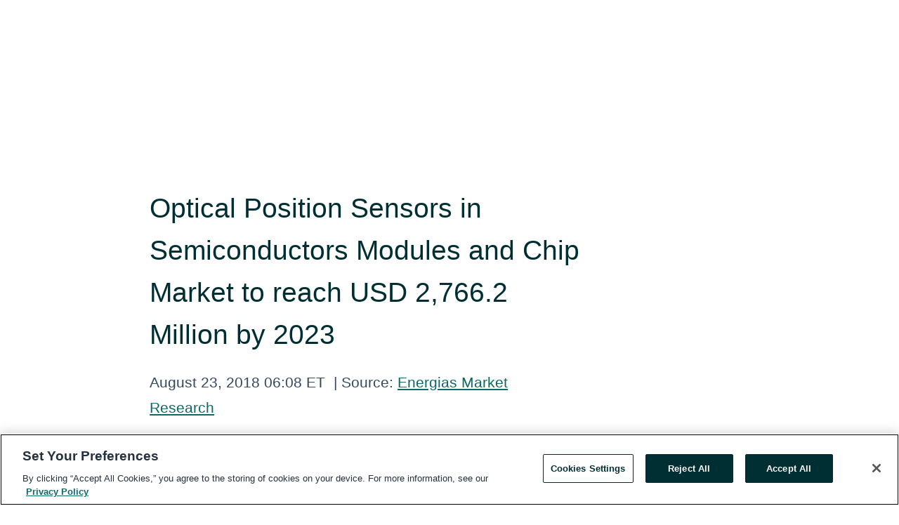

--- FILE ---
content_type: text/html; charset=utf-8
request_url: https://rss.globenewswire.com/en/news-release/2018/08/23/1555646/0/en/Optical-Position-Sensors-in-Semiconductors-Modules-and-Chip-Market-to-reach-USD-2-766-2-Million-by-2023.html
body_size: 10402
content:
<!DOCTYPE HTML>
<html xmlns="http://www.w3.org/1999/xhtml" lang="en">

<head>
    <meta charset="UTF-8" />
    <meta name="viewport" content="width=device-width, initial-scale=1" />
		    <script type="text/javascript" src="https://cdn.cookielaw.org/consent/93ab55d0-5227-4b5f-9baa-7c0805ac9eec/OtAutoBlock.js"></script>

    <script data-document-language="true"
            src="https://cdn.cookielaw.org/scripttemplates/otSDKStub.js"
            data-domain-script="93ab55d0-5227-4b5f-9baa-7c0805ac9eec"
            id="cookie-consent-script"
            charset="UTF-8"
            type="text/javascript">
    </script>


        <script>
            window.dataLayer = window.dataLayer || [];
        </script>
            <script>

                function gtag() { dataLayer.push(arguments); }

                gtag('consent', 'default', {
                    'ad_storage': 'denied',
                    'analytics_storage': 'denied',
                    'functionality_storage': 'denied',
                    'personalization_storage': 'denied',
                    'security_storage': 'granted'
                });
            </script>
            <!-- Google Analytics -->
            <script async src="https://www.googletagmanager.com/gtag/js?id=G-ERWPGTJ5X8"></script>
            <script type="text/javascript">

              gtag('js', new Date());

              gtag('config', 'G-ERWPGTJ5X8', {
                'allow_google_signals': false,
                'anonymize_ip': true
              });

              window.EventsCaptureEnabled = 'True' === 'True';
            </script>
            <!-- Google Tag Manager -->
                    <script>
                    (function (w, d, s, l, i) {
                        w[l] = w[l] || []; w[l].push({
                            'gtm.start':
                                new Date().getTime(), event: 'gtm.js'
                        }); var f = d.getElementsByTagName(s)[0],
                            j = d.createElement(s), dl = l != 'dataLayer' ? '&l=' + l : ''; j.async = true; j.src =
                                'https://www.googletagmanager.com/gtm.js?id=' + i + dl; f.parentNode.insertBefore(j, f);
                    })(window, document, 'script', 'dataLayer', 'GTM-KTB664ZR');
                    </script>
                    <script>
                    (function (w, d, s, l, i) {
                        w[l] = w[l] || []; w[l].push({
                            'gtm.start':
                                new Date().getTime(), event: 'gtm.js'
                        }); var f = d.getElementsByTagName(s)[0],
                            j = d.createElement(s), dl = l != 'dataLayer' ? '&l=' + l : ''; j.async = true; j.src =
                                'https://www.googletagmanager.com/gtm.js?id=' + i + dl; f.parentNode.insertBefore(j, f);
                    })(window, document, 'script', 'dataLayer', 'GTM-KMH7P3LL');
                    </script>
 


    <title>Optical Position Sensors in Semiconductors Modules and Chip</title>
    


<!-- Search Engine Friendly Metadata  -->
<meta name="author" content="Energias Market Research" />
<meta name="keywords" content="Energias Market Research, Optical Position Sensors, One-Dimensional Sensor, Two-Dimensional Sensors, Modules and Chip Market" />
<meta name="description" content="NEW YORK, Aug.  23, 2018  (GLOBE NEWSWIRE) -- The global optical position sensors (OPS) in semiconductors modules and chip market is expected to increase..." />
<meta name="title" content="Optical Position Sensors in Semiconductors Modules and Chip Market to reach USD 2,766.2 Million by 2023" />
<meta name="ticker" content="" />
<meta name="DC.date.issued" content="2018-08-23" />
<!-- Google site verification meta tag -->
<meta name="google-site-verification" content="TPh-fYpDjXZUz98ciWasVb52qbvctqomC6zZc8vuUPU" />
<!-- Google Syndication source  -->
<link name="syndication-source" href="https://www.globenewswire.com/en/news-release/2018/08/23/1555646/0/en/Optical-Position-Sensors-in-Semiconductors-Modules-and-Chip-Market-to-reach-USD-2-766-2-Million-by-2023.html" />
<meta name="original-source" content="https://www.globenewswire.com/en/news-release/2018/08/23/1555646/0/en/Optical-Position-Sensors-in-Semiconductors-Modules-and-Chip-Market-to-reach-USD-2-766-2-Million-by-2023.html" />
<!-- Twitter Cards -->
<meta name="twitter:card" content="summary" />
<meta name="twitter:site" content="globenewswire" />
<meta name="twitter:title" content="Optical Position Sensors in Semiconductors Modules and Chip Market to reach USD 2,766.2 Million by 2023" />
<meta name="twitter:description" content="NEW YORK, Aug.  23, 2018  (GLOBE NEWSWIRE) -- The global optical position sensors (OPS) in semiconductors modules and chip market is expected to increase..." />
<!-- <meta name="twitter:creator" content="??????" />  -->
<!-- Open Graph-->
<meta property="og:title" content="Optical Position Sensors in Semiconductors Modules and Chip Market to reach USD 2,766.2 Million by 2023" />
<meta property="og:type" content="article" />

        <meta name="twitter:image" content="https://ml.globenewswire.com/Resource/Download/a84eea97-9a76-4fa0-b706-f3fc43086a8b"/>
        <meta property="og:image" content="https://ml.globenewswire.com/Resource/Download/a84eea97-9a76-4fa0-b706-f3fc43086a8b"/>

<meta property="og:url" content="https://www.globenewswire.com/en/news-release/2018/08/23/1555646/0/en/Optical-Position-Sensors-in-Semiconductors-Modules-and-Chip-Market-to-reach-USD-2-766-2-Million-by-2023.html" />
<meta property="og:description" content="NEW YORK, Aug.  23, 2018  (GLOBE NEWSWIRE) -- The global optical position sensors (OPS) in semiconductors modules and chip market is expected to increase..." />
<meta property="og:article:published_time" content="2018-08-23T10:08:17Z" />
<meta property="og:article:author " content="Energias Market Research" />
<meta property="og:article:tag" content="Energias Market Research, Optical Position Sensors, One-Dimensional Sensor, Two-Dimensional Sensors, Modules and Chip Market" />
<meta property="og:locale" content="en_US" />
<meta property="og:site_name" content="GlobeNewswire News Room" />


    <meta http-equiv="content-language" content="en-us">
    <link rel="shortcut icon" href="/Content/logo/favicon.ico" type="image/x-icon" />
    
    <style>
*,::after,::before{box-sizing:border-box}body{margin:0;font-family:-apple-system,BlinkMacSystemFont,"Segoe UI",Roboto,"Helvetica Neue",Arial,"Noto Sans",sans-serif,"Apple Color Emoji","Segoe UI Emoji","Segoe UI Symbol","Noto Color Emoji";font-size:1rem;font-weight:400;line-height:1.5;color:#212529;text-align:left;background-color:#fff}.container,.container-fluid{width:100%;padding-right:15px;padding-left:15px;margin-right:auto;margin-left:auto}.row{display:-ms-flexbox;display:flex;-ms-flex-wrap:wrap;flex-wrap:wrap;margin-right:-15px;margin-left:-15px}.attachment-row{margin-left:0;margin-right:0}.col,.col-1,.col-10,.col-11,.col-12,.col-2,.col-3,.col-4,.col-5,.col-6,.col-7,.col-8,.col-9,.col-auto,.col-lg,.col-lg-1,.col-lg-10,.col-lg-11,.col-lg-12,.col-lg-2,.col-lg-3,.col-lg-4,.col-lg-5,.col-lg-6,.col-lg-7,.col-lg-8,.col-lg-9,.col-lg-auto,.col-md,.col-md-1,.col-md-10,.col-md-11,.col-md-12,.col-md-2,.col-md-3,.col-md-4,.col-md-5,.col-md-6,.col-md-7,.col-md-8,.col-md-9,.col-md-auto,.col-sm,.col-sm-1,.col-sm-10,.col-sm-11,.col-sm-12,.col-sm-2,.col-sm-3,.col-sm-4,.col-sm-5,.col-sm-6,.col-sm-7,.col-sm-8,.col-sm-9,.col-sm-auto,.col-xl,.col-xl-1,.col-xl-10,.col-xl-11,.col-xl-12,.col-xl-2,.col-xl-3,.col-xl-4,.col-xl-5,.col-xl-6,.col-xl-7,.col-xl-8,.col-xl-9,.col-xl-auto{position:relative;width:100%;padding-right:15px;padding-left:15px}.d-flex{display:-ms-flexbox!important;display:flex!important}.justify-content-start{-ms-flex-pack:start!important;justify-content:flex-start!important}.justify-content-end{-ms-flex-pack:end!important;justify-content:flex-end!important}.justify-content-center{-ms-flex-pack:center!important;justify-content:center!important}.justify-content-between{-ms-flex-pack:justify!important;justify-content:space-between!important}.align-items-center{-ms-flex-align:center!important;align-items:center!important}.align-items-start{-ms-flex-align:start!important;align-items:flex-start!important}.align-items-end{-ms-flex-align:end!important;align-items:flex-end!important}.text-center{text-align:center!important}.text-left{text-align:left!important}.text-right{text-align:right!important}
</style>


    <link rel="preload" as="style" href="/Content/css/bootstrap.min.css" onload="this.rel='stylesheet'" />
    <link rel="preload" as="style" href="/bundles/pnr-global-styles-v2?v=9pzYx8eSfGH4a94jj8VVvcBAajhkLyhoyKcbIO9Gfz01" onload="this.rel='stylesheet'" />
    <link rel="preload" as="style" href="/bundles/react-styles?v=b_fjGqmGaiTPLfxc1JHaZ0vIcbDqd6UnW8kQLg-Fkgk1" onload="this.rel='stylesheet'" />
    <link rel="preload" as="style" href="/home/assests/styles/global-override.css" onload="this.rel='stylesheet'" />
    <link href="/bundles/react-styles?v=b_fjGqmGaiTPLfxc1JHaZ0vIcbDqd6UnW8kQLg-Fkgk1" rel="stylesheet"/>


    <script src="/Scripts/stickyfill.min.js" defer async></script>

        <link rel="canonical" href="https://rss.globenewswire.com/news-release/2018/08/23/1555646/0/en/Optical-Position-Sensors-in-Semiconductors-Modules-and-Chip-Market-to-reach-USD-2-766-2-Million-by-2023.html" />
                <link rel="alternate" href="https://rss.globenewswire.com/news-release/2018/08/23/1555646/0/en/Optical-Position-Sensors-in-Semiconductors-Modules-and-Chip-Market-to-reach-USD-2-766-2-Million-by-2023.html" hreflang="en" />
                <link rel="alternate" href="https://rss.globenewswire.com/fr/news-release/2018/08/23/1555646/0/en/Optical-Position-Sensors-in-Semiconductors-Modules-and-Chip-Market-to-reach-USD-2-766-2-Million-by-2023.html" hreflang="fr" />
                <link rel="alternate" href="https://rss.globenewswire.com/de/news-release/2018/08/23/1555646/0/en/Optical-Position-Sensors-in-Semiconductors-Modules-and-Chip-Market-to-reach-USD-2-766-2-Million-by-2023.html" hreflang="de" />
                <link rel="alternate" href="https://rss.globenewswire.com/news-release/2018/08/23/1555646/0/en/Optical-Position-Sensors-in-Semiconductors-Modules-and-Chip-Market-to-reach-USD-2-766-2-Million-by-2023.html" hreflang="x-default" />
<script type="text/javascript" defer src="/bundles/layout-jquery-scripts?v=TXkXsX7p7r9-AnnjDqFdUGhnEN2-r8TpYAaGbshNq4s1"></script>
        <link rel="preload" href="/bundles/react-scripts?v=rF4XIzDnKCbgOkJ_NZV_d736MzgJWcaXZaK1nJWLyPQ1" as="script">

    <script type="text/javascript">
        window.enableInlineImageZoom = false;
        var fsEnableInlineImageZoom = 'True';
        if (fsEnableInlineImageZoom && fsEnableInlineImageZoom.trim().toLowerCase() === 'true')
        {
            window.enableInlineImageZoom = true;
        }

        window.quoteCarouselSettings = {
            isEnabled: 'False' === 'True' ? true : false,
            documentQuotes: '',
            releaseYear: '2018',
        };



    </script>
    <script src="/bundles/article-details-scripts?v=zmZ4siZHjBmTgZvf_xZeAqLWaIhNc7WVWZbm-gsnYAk1"></script>


<input name="__RequestVerificationToken" type="hidden" value="U1fwZ2QSB-LlP5WxykCa5YkYKSgqdUCoue1fomdZ1U0Y_B5N6YY0xyO8ok1OrTRtjESJaaySUKjl4-6jloXE942JkXE1" />
    <script type="application/ld+json">
        {"@context":"https://schema.org","@type":"NewsArticle","mainEntityOfPage":{"@type":"WebPage","id":"https://rss.globenewswire.com/news-release/2018/08/23/1555646/0/en/Optical-Position-Sensors-in-Semiconductors-Modules-and-Chip-Market-to-reach-USD-2-766-2-Million-by-2023.html"},"Headline":"Optical Position Sensors in Semiconductors Modules and Chip Market to reach USD 2,766.2 Million by 2023","DatePublished":"2018-08-23","DateModified":"2018-08-23","inLanguage":"en","author":{"@type":"Person","name":"Energias Market Research"},"publisher":{"@type":"Organization","name":"Energias Market Research","logo":{"@type":"ImageObject","url":"http://www.globenewswire.com/en/Attachment/LogoDisplay/489012?filename=489012.jpg&size=1"}},"Description":"NEW YORK, Aug.  23, 2018  (GLOBE NEWSWIRE) -- The global optical position sensors (OPS) in semiconductors modules and chip market is expected to..."}
    </script>



    
    <link href="/bundles/article-details-styles?v=4wr0seRDRf-Zm2LPF8-8pSRMjBVU7XxCC_HHIUyyQps1" rel="stylesheet"/>



    <script src="/bundles/global-shared-scripts?v=judktJnKKFTlTNQ_2dcLwzh7zTItc3AhwgQaeqAriwU1"></script>

</head>
<body id="app-body-container" style="margin:0;">
        <!-- Google Tag Manager (noscript) -->
                <noscript><iframe src="https://www.googletagmanager.com/ns.html?id=GTM-KTB664ZR" height="0" width="0" style="display:none;visibility:hidden"></iframe></noscript>
                <noscript><iframe src="https://www.googletagmanager.com/ns.html?id=GTM-KMH7P3LL" height="0" width="0" style="display:none;visibility:hidden"></iframe></noscript>
        <!-- End Google Tag Manager (noscript) -->

    <div role="main">
        <a href="#maincontainer" class="skip-link btn btn-primary text-uppercase">Accessibility: Skip TopNav</a>
        <!--Start header -->
        <div id="pnr-global-site-header-section" style="min-height: 85px">
        </div>
        <!--End header-->
        <!-- Start Body -->
        <div class="pnr-body-container" id="maincontainer" tabindex="-1">
                <script type="text/javascript">

            // used in ui component
        window.pnrApplicationSettings = {
                Application:"pnr",
                SelectedLocale: 'en-US',
                PnrHostUrl: 'https://www.globenewswire.com',
                IsAuthenticated: 'False' === "True" ? true : false,
                ContextUser: '',
                ApplicationUrl: 'https://www.globenewswire.com',
                PageContext: '',
                SubscriptionId: 0,
                SubscriptionName: '',
                ArticleLogoUrl: '',
                ArticleHeadline: '',
                IsMobileVersion: 'False' === "True" ? true : false,
                HideLanguageSelection : false,
                NewsSearchHeading: '',
                ArticleMediaAttachments: [],
                AuthSessionExpirationMinutes: '0',
                AppLogoUrl: 'https://www.globenewswire.com/content/logo/color.svg',
                ReaderForgotPasswordUrl: 'https://pnrlogin.globenewswire.com/en/reset/confirmresetpassword',
                ReaderRegisterUrl: 'https://pnrlogin.globenewswire.com/en/register',
                IsQuickSignInEnabled: true,
                ReaderAccountBaseUrl: 'https://pnrlogin.globenewswire.com',
                articleSideBarSettings:{},
                SiteSupportedLanguages: 'en,fr,de',
                CookieConsentSettings: {
                   IsCookieConsentV2Enabled: true,
                   OneTrustEndpoint: 'https://cdn.cookielaw.org/scripttemplates/otSDKStub.js',
                   OneTrustDomain: '93ab55d0-5227-4b5f-9baa-7c0805ac9eec',
                },
                HideOrganizationSearch: false,
                SearchBasePath: '/search/',
                GoogleClientId: '747241285181-l5skhv8icjefl651ehg7ps4eif8kpqgi.apps.googleusercontent.com',
                GoogleSsoEnabled: true,
                ArticleLanguage: "",
                LinkedInSsoEnabled: false,
                LinkedInVersion: '',
				ClaimStatus: null,
				HideQuickSignInLogin:false,
                SessionId: '',
                ContextWidgetPublicId:""
            };
    </script>






<script type="text/javascript">
       var articleSideBarEnabled = false;
       var fsArticleSideBarEnabled = 'True';
       if (fsArticleSideBarEnabled && fsArticleSideBarEnabled.trim().toLowerCase() === 'true')
       {
          articleSideBarEnabled = true;
    }
</script>

<div class="main-container container-overwrite p-0 d-flex" id="container-article" itemscope itemtype="http://schema.org/NewsArticle">

    <div class="main-container-content ">
        <meta itemprop="wordCount" content="0" />
        <meta itemprop="inLanguage" content="en" />
        <meta itemprop="description" name="description" content="NEW YORK, Aug.  23, 2018  (GLOBE NEWSWIRE) -- The global optical position sensors (OPS) in semiconductors modules and chip market is expected to increase..." />
        <meta itemprop="dateModified" content="8/23/2018" />
        <meta itemscope itemprop="mainEntityOfPage" itemType="https://schema.org/WebPage" itemid="https://www.globenewswire.com/en/news-release/2018/08/23/1555646/0/en/Optical-Position-Sensors-in-Semiconductors-Modules-and-Chip-Market-to-reach-USD-2-766-2-Million-by-2023.html" />

        <div class="main-header-container ">






    <div class="carousel-container" id="article-logo-carousel">
    </div>
<script type="text/javascript">

    window.pnrApplicationSettings.PageContext = 'article-page';
    window.articlesSecondaryLogos = null;
        window.articlesSecondaryLogos = JSON.parse('[{\"Title\":\"energias.jpg\",\"Caption\":null,\"altText\":\"energias.jpg\",\"LogoUrl\":\"https://ml.globenewswire.com/Resource/Download/a84eea97-9a76-4fa0-b706-f3fc43086a8b\",\"SourceAlias\":null,\"IsPrimaryLogo\":true,\"ShowDownloadLink\":false}]');


    try {
        window.pnrApplicationSettings.ArticleLogoUrl = 'https://ml.globenewswire.com/Resource/Download/a84eea97-9a76-4fa0-b706-f3fc43086a8b?size=3';
    } catch (ex) {
        console.log(e);
    }
</script>


            <h1 class="article-headline" itemprop="headline" >Optical Position Sensors in Semiconductors Modules and Chip Market to reach USD 2,766.2 Million by 2023</h1>




<p class="article-published-source" style="min-height: 46px; min-width: 700px;">


    <span class="justify-content-start">
        <span class="article-published" itemprop="datePublished">
            <time datetime="2018-08-23T10:08:17Z">August 23, 2018 06:08 ET</time>
        </span>

        <span class="article-source" style="min-width: 260px;" itemprop="sourceOrganization" itemscope itemtype="http://schema.org/Organization">
            <span>&nbsp;</span>| Source:
            <span>

                <a href="/en/search/organization/Energias%2520Market%2520Research" itemprop="name">Energias Market Research</a>
            </span>
                <meta itemprop="logo" url="https://ml.globenewswire.com/Resource/Download/a84eea97-9a76-4fa0-b706-f3fc43086a8b?size=2" alt="Company Name Logo" />

        </span>
    </span>

    <span id="pnr-global-follow-button" class="pnr-follow-button-width-height"></span>

    <span itemprop="author copyrightHolder" style="display: none;">Energias Market Research</span>

    

</p>

<script type="text/javascript">
    window.pnrApplicationSettings.articleSideBarSettings.orgDetails = {
            location : '',
            name : "Energias Market Research",
            website : '',
            industryName: 'Business Support Services',
            boilerplate: '',
            isCompanyProfileSectionVisible: 'True' === 'True' ? true : false,
            ceo: '',
            numberOfEmployees: '',
            revenue: '',
            netIncome: '',
    }

    window.pnrApplicationSettings.articleSideBarSettings.socialSettings = {
        facebookHandle: '',
        twitterHandle: '',
        linkedInHandle: '',
        youtubeHandle: '',
        vimeoHandle: '',
        tiktokHandle: '',
        instagramHandle: '',
        isSocialHandlersSectionVisible: 'True' === 'True' ? true : false,
        isSocialTimeLineSectionStatus: {
            twitterTimeLineSectionVisible : false,
        },
        isTwitterTimeLineEnabled:'False' === 'True' ? true : false,
    }
</script>

        </div>
        <hr />
        <div class="main-scroll-container">
            <div id="pnr-global-social-media-sidebar-section" style="display: block; position: absolute; height: 100%;"></div>
            <div class="main-body-container article-body "  id="main-body-container" itemprop="articleBody">
<p align="justify">NEW YORK, Aug.  23, 2018  (GLOBE NEWSWIRE) -- The global optical position sensors (OPS) in semiconductors modules and chip market is expected to increase from <strong>USD 1,440.7 million in 2016, </strong>to <strong>USD 2,766.2 million in 2023,</strong> at a significant <strong>CAGR of 9.8%</strong> from 2017 to 2023. The factors driving the optical position sensors in semiconductors modules and chip market are <strong>increasing demand for smart devices </strong>across the globe, <strong>increasing application of OPS in automotive systems. Technological advancement and ongoing innovation </strong>in the field of electronics reduces the size of chipsets contributed towards the growth of the global OPS market<strong>. </strong>And, the use of OPS in semiconductors modules and chip technology in the various sectors such as <strong>automotive, consumer electronics</strong> and <strong>healthcare</strong> propels the growth of the global OPS market. <strong>Safety concerns in automobile </strong>industry and <strong>government initiatives</strong> to enhance safety in automobile sector and the <strong>emerging concept of virtual reality and wearable medical devices</strong> for remote monitoring of patients fuels the global OPS market. Lack of international standards to determine the performance of the sensors may hinder the growth of the global OPS in semiconductors modules and chip market.<br /></p>  <p align="justify">Optical position sensors are used to measure the position of a light or an object in different dimensions (1-D and 2-D) or in multiple axes. In <strong>automobile industry</strong>, the OPS technology is <strong>used to detect the object </strong>before collision and vehicle position to help the driver with <strong>parking assistance. OPS technology</strong> take care of the driver by providing security while driving in case of an accident and releasing the air bags accordingly. Furthermore, <strong>the increasing demand of hand held devices</strong> such as smart-phones and tablets with <strong>power management features </strong>and <strong>gesture detection</strong> makes OPS technology more popular among mobile device manufacturers and users.</p>  <p align="justify">Based on <strong>types, </strong>the <strong>multi-axial </strong>optical position sensors segment held the <strong>major share</strong> of the optical position sensors in semiconductors modules and chip market in 2016 owing to the factors such as growing demand for commercial aircrafts in aerospace and defense industry. <strong>One-dimensional </strong>optical position sensors segment is expected to be the <strong>fastest growing</strong> segment. On the basis of <strong>application</strong>, the <strong>consumer electronics</strong> segment was the <strong>largest </strong>segment in 2016 while <strong>healthcare</strong> sector is anticipated to be the <strong>fastest growing</strong> segment and the OPS technology offers an opportunity for virtual reality, molecular modeling and medical training concept with futuristic approach.</p>  <p align="justify">The key players operating in the optical position sensors in semiconductor modules and chips market include Panasonic Corporation, Siemens AG, Sensata Technologies, First Sensor AG, Micro-Epsilon, Hamamatsu Photonics K.K., Opto Diode Corporation, Melexis N.V., Balluff GmbHand Sharp Corporation.</p>  <p align="justify"><strong><u>Key Findings of the Optical position sensors in semiconductors modules and chip market report:</u></strong></p>  <ul type="disc"><li style="text-align:justify;">The Optical position sensors in semiconductors modules and chip market is expected to reach <strong>USD 2,766.2 million by 2023</strong></li><li style="text-align:justify;">Based on <strong>types</strong>: <ul type="circle"><li style="text-align:justify;">The <strong>multi-axial </strong>optical position sensors segment held the <strong>major share</strong> of the optical position sensors in semiconductors modules and chip market in 2016, and <strong>one-dimensional </strong>optical position sensors segment is expected to be the <strong>fastest growing</strong> segment</li></ul> </li><li style="text-align:justify;">On the basis of <strong>application</strong>: <ul type="circle"><li style="text-align:justify;">The <strong>consumer electronics</strong> segment was the <strong>largest </strong>segment in 2016</li><li style="text-align:justify;"><strong>Healthcare</strong> sector is anticipated to be the <strong>fastest growing</strong> segment</li></ul> </li><li style="text-align:justify;"><strong>Increasing demand of the smart-phones</strong> with <strong>efficient power management </strong>and <strong>gesture recognition </strong>features and <strong>affordable price</strong> makes optical position sensors more popular among hand held device manufacturers</li><li style="text-align:justify;">In <strong>automobile industry</strong>, the OPS technology is used to implement <strong>safety</strong> features and <strong>parking assistance</strong></li><li style="text-align:justify;">In <strong>healthcare sector, </strong>the optical position sensors offers an opportunity for molecular modeling and medical training</li><li style="text-align:justify;">The North American region held the major share of the OPS market in 2016</li><li style="text-align:justify;">Asia-Pacific region is expected to hold the major share of the optical position sensors in semiconductors modules and chip market during the forecast period</li></ul>  <p align="justify"><strong><u>Optical Position Sensors in Semiconductors Modules And Chip Market–Providing Safety and Efficiency to Automobile and Consumer Electronics Industry </u></strong></p>  <p align="justify">Optical position sensor in semiconductors modules and chip market technology are being incorporated in various industries and are widely used in automobiles, healthcare, consumer electronics, aerospace and defense. OPS technology is <strong>used to detect the object </strong>and vehicle position to help the driver with <strong>parking assistance. OPS technology</strong> take care of the driver by providing security while driving in case of an accident and releasing the air bags accordingly. Furthermore, <strong>the increasing demand of hand held devices</strong> such as smart-phones and tablets with <strong>power management features</strong> makes OPS technology more popular among mobile device manufacturer.</p>  <p align="justify"><strong><em>Browse full research report with TOC on “Optical Position Sensors in Semiconductors Modules and Chip Market Outlook, Trend and Opportunity Analysis, Competitive Insights, Actionable Segmentation &amp; Forecast 2023” at: </em></strong><a href="https://www.globenewswire.com/Tracker?data=[base64]" rel="nofollow" target="_blank" title=""><strong><em>https://www.energiasmarketresearch.com/optical-position-sensors-semiconductor-modules-chip-market-outlook/</em></strong></a></p>  <p align="justify"><strong><em>To purchase report:  </em></strong><a href="https://www.globenewswire.com/Tracker?data=M_Es0wMrXipuzU_i0SqmNHdI3fsRkW1Mdm3JzKc470kXRayZdf4SIQmg2__MPqQDi2DVJwmtg907El6w2vat4ldUiudBcNNrYd5HvarKx65G2oFTCwAolrLR4NDwsQ1-" rel="nofollow" target="_blank" title=""><strong><em>sales@energiasmarketresearch.com</em></strong></a></p>  <p align="justify"><strong><u>Optical Position Sensors in Semiconductors Modules and Chip Market - Regional Insight</u></strong></p>  <p align="justify">The North American region held the largest share of the global optical position sensors market in 2016. The rising <strong>safety concerns</strong> in automobiles sector, <strong>government initiatives </strong>to implement safety features and <strong>technological advancement </strong>in the field of electronics and chipsets are the major driving factors for the largest share of the OPS market in the years to come. Asia-Pacific region is expected to hold the major share of the optical position sensors in semiconductors modules and chip market during the forecast period. The factors driving the growth of the OPS market in the Asia-Pacific region are increasing demand of smart-phones and hand held devices and rising disposable income in the region.</p>  <p align="justify"><strong><u>About Energias Market Research Pvt. Ltd.</u></strong><strong> -</strong></p>  <p>Energias Market Research launched with the objective to provide in-depth market analysis, business research solutions, and consultation that is tailored to our client’s specific needs based on our impeccable research methodology.</p>  <p>With a wide range of expertise from various industrial sectors and more than 50 industries that include <strong>energy, chemical and materials, information communication technology, semiconductor industries, healthcare and daily consumer goods</strong>, etc. We strive to provide our clients with a one-stop solution for all research and consulting needs.</p>  <p>Our comprehensive industry-specific knowledge enables us in creating high quality global research outputs. This wide-range capability differentiates us from our competitors.</p>  <p><strong>Contact: </strong></p>  <p><strong>Mr. </strong><strong>Alan Andrews</strong></p>  <p><strong>Business Development Manager</strong></p>  <p><strong>For any queries email us: </strong><a href="https://www.globenewswire.com/Tracker?data=-V6yUP4IttuJulsRxoZ_7ujtiWLl9cYCxPPgsevCm2lR2CSkNWN2Q_lSFCE1lR7Ga6UjZ3LQEOdXV_lk1vpivukVdWaXiUsAiRSf9eIIMxUZrcAupLBYuwT0owDr9kcK" rel="nofollow" target="_blank" title=""><strong>info@energiasmarketresearch.com</strong></a></p>  <p><strong>To purchase report: </strong><a href="https://www.globenewswire.com/Tracker?data=M_Es0wMrXipuzU_i0SqmNHdI3fsRkW1Mdm3JzKc470kOoXxCbppqOtHi01x9sJhpJgjXXajEZg0JUxp_F75w30Q7_1YuD4_8t1a6NRTpORLuK92iSHWtmHbRvSk-4FwB" rel="nofollow" target="_blank" title=""><strong>sales@energiasmarketresearch.com</strong></a></p>  <p><strong>Call us: +1-716-239-4915</strong></p>  <p align="justify"><strong>Visit: </strong><a href="https://www.globenewswire.com/Tracker?data=4e-z6UsNqaOz4mpHxLNcloLlOwtKwgcTjcaPYpkYN_94d2vbao_D15SAOUE4QKoxDFuaRu5zQAPSaX-eBm200Bt0vBzuDII77jgFUmp37DG8Vi9B9OVUPeJ2wDXUfnywj9U2EPrh9sL0B4QI7Jep7Q==" rel="nofollow" target="_blank" title=""><strong>https://www.energiasmarketresearch.com/</strong></a></p>  <p /> 
            </div>






<script type="text/javascript">


</script>
        <div class="main-tags-attachments-container">
            <hr/>
                <div class="tags-container">
                    <h2 class="tags-title">Tags</h2>
                            <span itemprop="keywords">
                                <a class="article_tag" id="search-tag-1" href="/en/search/tag/optical%2520position%2520sensors" title="Optical Position Sensors">Optical Position Sensors</a>
                            </span>
                            <span itemprop="keywords">
                                <a class="article_tag" id="search-tag-2" href="/en/search/tag/one-dimensional%2520sensor" title="One-Dimensional Sensor">One-Dimensional Sensor</a>
                            </span>
                            <span itemprop="keywords">
                                <a class="article_tag" id="search-tag-3" href="/en/search/tag/two-dimensional%2520sensors" title="Two-Dimensional Sensors">Two-Dimensional Sensors</a>
                            </span>
                            <span itemprop="keywords">
                                <a class="article_tag" id="search-tag-4" href="/en/search/tag/modules%2520and%2520chip%2520market" title="Modules and Chip Market">Modules and Chip Market</a>
                            </span>

                </div>


        </div>

    <div class="main-related-links-container">
        <h3 class="related-links-title clear-both">Related Links</h3>
        <ul class="clear-both">
                        <li>
                            <a id="related-link-1" href="https://www.energiasmarketresearch.com/global-ultrasonic-sensor-market-outlook/" target="_blank" rel="noreferrer noopener" aria-label="Global Ultrasonic Sensor Market Outlook, Trend and Opportunity Analysis, Competitive Insights, Actionable Segmentation &amp; Forecast 2023 opens in a new tab">Global Ultrasonic Sensor Market Outlook, Trend and Opportunity Analysis, Competitive Insights, Actionable Segmentation &amp; Forecast 2023</a>
                        </li>
                        <li>
                            <a id="related-link-2" href="https://www.energiasmarketresearch.com/global-light-fidelity-market-outlook/" target="_blank" rel="noreferrer noopener" aria-label="Global Light Fidelity (Li-Fi) Market Outlook, Trend and Opportunity Analysis, Competitive Insights, Actionable Segmentation &amp; Forecast 2023 opens in a new tab">Global Light Fidelity (Li-Fi) Market Outlook, Trend and Opportunity Analysis, Competitive Insights, Actionable Segmentation &amp; Forecast 2023</a>
                        </li>
                        <li>
                            <a id="related-link-3" href="https://www.energiasmarketresearch.com/global-privacy-filter-market-outlook/" target="_blank" rel="noreferrer noopener" aria-label="Global Privacy Filter Market Outlook, Trend and Opportunity Analysis, Competitive Insights, Actionable Segmentation &amp; Forecast 2023 opens in a new tab">Global Privacy Filter Market Outlook, Trend and Opportunity Analysis, Competitive Insights, Actionable Segmentation &amp; Forecast 2023</a>
                        </li>
                        <li>
                            <a id="related-link-4" href="https://www.energiasmarketresearch.com/global-infrared-sensor-market-outlook/" target="_blank" rel="noreferrer noopener" aria-label="Global Infrared (IR) Sensor Market Outlook, Trend and Opportunity Analysis, Competitive Insights, Actionable Segmentation &amp; Forecast 2023 opens in a new tab">Global Infrared (IR) Sensor Market Outlook, Trend and Opportunity Analysis, Competitive Insights, Actionable Segmentation &amp; Forecast 2023</a>
                        </li>
                        <li>
                            <a id="related-link-5" href="https://www.energiasmarketresearch.com/augmented-reality-virtual-reality-market-outlook/" target="_blank" rel="noreferrer noopener" aria-label="Global Augmented Reality and Virtual Reality (ARVR) Market Outlook, Trend and Opportunity Analysis, Competitive Insights, Actionable Segmentation &amp; Forecast 2023 opens in a new tab">Global Augmented Reality and Virtual Reality (ARVR) Market Outlook, Trend and Opportunity Analysis, Competitive Insights, Actionable Segmentation &amp; Forecast 2023</a>
                        </li>
                        <li>
                            <a id="related-link-6" href="https://www.energiasmarketresearch.com/global-robotic-process-automation-market-outlook/" target="_blank" rel="noreferrer noopener" aria-label="Global Robotic Process Automation Market Outlook, Trend and Opportunity Analysis, Competitive Insights, Actionable Segmentation &amp; Forecast 2023 opens in a new tab">Global Robotic Process Automation Market Outlook, Trend and Opportunity Analysis, Competitive Insights, Actionable Segmentation &amp; Forecast 2023</a>
                        </li>
                        <li>
                            <a id="related-link-7" href="https://www.energiasmarketresearch.com/free-space-optics-market-outlook/" target="_blank" rel="noreferrer noopener" aria-label="Free Space Optics Market Outlook, Trend and Opportunity Analysis, Competitive Insights, Actionable Segmentation &amp; Forecast 2023 opens in a new tab">Free Space Optics Market Outlook, Trend and Opportunity Analysis, Competitive Insights, Actionable Segmentation &amp; Forecast 2023</a>
                        </li>
                        <li>
                            <a id="related-link-8" href="https://www.energiasmarketresearch.com/global-biometric-sensors-market-outlook/" target="_blank" rel="noreferrer noopener" aria-label="Global Biometric Sensors Market Outlook, Trend and Opportunity Analysis, Competitive Insights, Actionable Segmentation &amp; Forecast 2023 opens in a new tab">Global Biometric Sensors Market Outlook, Trend and Opportunity Analysis, Competitive Insights, Actionable Segmentation &amp; Forecast 2023</a>
                        </li>

        </ul>
    </div>

<!-- Contact -->


        </div>

        <meta itemprop="provider" content="“GlobeNewswire”" />
        <meta itemprop="isFamilyFriendly" content="true" />
        <meta itemprop="copyrightYear" content="2018" />
    </div>
        <div class="company-profile-content" id="article-side-bar" style="position: relative; width: 20%; padding: 50px 32px; min-width: 300px; "></div>
</div>


<script type="text/javascript">
    window.setTimeout(() => {
        try {
            autoFitImages('.featuredNewsH', { debug: false });
        } catch (error) {
            console.error('Error in autoFitImages:', error);
        }
    }, 100); 
</script>



<div class="container-fluid">
    <div id="pnr-global-card-explore-view" class="custom-container" style="min-height: 500px;"></div>
</div>
<div id="attachment-render-section"></div>
<div id="large-table-viewer"></div>

        <input type="hidden" value="27-03-2024 04:36:53 UTC" data-format="DD-MM-YYYY HH:MM:SS" data-context="article" data-type="index" />
        <input type="hidden" value="27-03-2024 04:36:53 UTC" data-format="DD-MM-YYYY HH:MM:SS" data-context="body" data-type="index" />
    <input type="hidden" name="data-source" value="OS"/>


<script type="text/javascript">

    window.pnrApplicationSettings.PageContext = 'article-page';

    try {
        window.pnrApplicationSettings.ArticleHeadline = 'Optical Position Sensors in Semiconductors Modules and Chip Market to reach USD 2,766.2 Million by 2023';
    } catch (ex) {
        console.log(ex);
    }
    window.pnrApplicationSettings.IsAuthenticated = false;
    window.analyticsTrackingId = '';

    window.cardExplore = {
        id:"pnr-global-card-explore-view",
        ExploreView:{
            ApiUrl: "/api/article/explore/en/False",
            IsHorizontalView : true
        }
    };



    window.ZoomOutTitle = 'Expand';
    window.combinedMediaPortal = {
        followButtonElementId:"pnr-global-follow-button",
        socialMediaSideBarElementId:"pnr-global-social-media-sidebar-section",
        followFormModel: {
            ApiUrl:'/api/subscribe/follow-organization',
            ContextOrgId:40530,
            OrgName:'Energias Market Research'
        },
        socialShareModel: JSON.parse('{\"SocialItemData\":{\"Url\":\"https://www.globenewswire.com/en/news-release/2018/08/23/1555646/0/en/Optical-Position-Sensors-in-Semiconductors-Modules-and-Chip-Market-to-reach-USD-2-766-2-Million-by-2023.html\",\"Title\":\"Optical Position Sensors in Semiconductors Modules and Chip Market to reach USD 2,766.2 Million by 2023\",\"Body\":\"NEW YORK, Aug.  23, 2018  (GLOBE NEWSWIRE) -- The global optical position sensors (OPS) in semiconductors modules and chip market is expected to increase from USD 1,440.7 million in 2016, to USD...\"},\"AdditionalItems\":[{\"Key\":\"printedcopy\",\"Label\":\"Print\",\"Url\":\"https://www.globenewswire.com/en/news-release/2018/08/23/1555646/0/en/Optical-Position-Sensors-in-Semiconductors-Modules-and-Chip-Market-to-reach-USD-2-766-2-Million-by-2023.html?print=1\",\"Track\":true},{\"Key\":\"downloadPdf\",\"Label\":\"Download PDF\",\"Url\":\"https://www.globenewswire.com/en/news-release/2018/08/23/1555646/0/en/Optical-Position-Sensors-in-Semiconductors-Modules-and-Chip-Market-to-reach-USD-2-766-2-Million-by-2023.html?pdf=1\",\"Track\":true},{\"Key\":\"rss\",\"Label\":\"Subscribe via RSS\",\"Url\":\"/rssfeed/organization/4po8t6levwPyGJCE0nuwhA==\",\"Track\":true},{\"Key\":\"atom\",\"Label\":\"Subscribe via ATOM\",\"Url\":\"/atomfeed/organization/4po8t6levwPyGJCE0nuwhA==\",\"Track\":true},{\"Key\":\"js-widget\",\"Label\":\"Javascript\",\"Url\":\"https://www.globenewswire.com/en/JSWidget/organization/uTbtzqIRPk8QjK6IvZ6vUA%3d%3d\",\"Track\":false}],\"BasicModel\":false,\"ShowPintrest\":false}')
    }

    window.pnrApplicationSettings.NavBarScrollHeight = 300;
    window.pnrApplicationSettings.Version = 'dark';
    window.pnrApplicationSettings.articleSideBarSettings.pressReleaseActions = JSON.parse('{\"SocialItemData\":{\"Url\":\"https://www.globenewswire.com/en/news-release/2018/08/23/1555646/0/en/Optical-Position-Sensors-in-Semiconductors-Modules-and-Chip-Market-to-reach-USD-2-766-2-Million-by-2023.html\",\"Title\":\"Optical Position Sensors in Semiconductors Modules and Chip Market to reach USD 2,766.2 Million by 2023\",\"Body\":\"NEW YORK, Aug.  23, 2018  (GLOBE NEWSWIRE) -- The global optical position sensors (OPS) in semiconductors modules and chip market is expected to increase from USD 1,440.7 million in 2016, to USD...\"},\"AdditionalItems\":[{\"Key\":\"printedcopy\",\"Label\":\"Print\",\"Url\":\"https://www.globenewswire.com/en/news-release/2018/08/23/1555646/0/en/Optical-Position-Sensors-in-Semiconductors-Modules-and-Chip-Market-to-reach-USD-2-766-2-Million-by-2023.html?print=1\",\"Track\":true},{\"Key\":\"downloadPdf\",\"Label\":\"Download PDF\",\"Url\":\"https://www.globenewswire.com/en/news-release/2018/08/23/1555646/0/en/Optical-Position-Sensors-in-Semiconductors-Modules-and-Chip-Market-to-reach-USD-2-766-2-Million-by-2023.html?pdf=1\",\"Track\":true},{\"Key\":\"rss\",\"Label\":\"Subscribe via RSS\",\"Url\":\"/rssfeed/organization/4po8t6levwPyGJCE0nuwhA==\",\"Track\":true},{\"Key\":\"atom\",\"Label\":\"Subscribe via ATOM\",\"Url\":\"/atomfeed/organization/4po8t6levwPyGJCE0nuwhA==\",\"Track\":true},{\"Key\":\"js-widget\",\"Label\":\"Javascript\",\"Url\":\"https://www.globenewswire.com/en/JSWidget/organization/uTbtzqIRPk8QjK6IvZ6vUA%3d%3d\",\"Track\":false}],\"BasicModel\":false,\"ShowPintrest\":false}');
    window.pnrApplicationSettings.articleSideBarSettings.isEnabled = true;
    window.pnrApplicationSettings.articleSideBarSettings.releaseSummary = '';
    window.pnrApplicationSettings.articleSideBarSettings.isPreviewOnlyMode = false;
    window.pnrApplicationSettings.ArticleLanguage = "en";

</script>

        </div>
        <!-- End Body -->
        <!--Start footer -->
        <div id="pnr-global-site-footer-section" class="home-page-footer" style="min-height: 300px"></div>
        <!--End footer-->



        <script>
            var preloadedScript = document.createElement("script");
            preloadedScript.src = "/bundles/react-scripts?v=rF4XIzDnKCbgOkJ_NZV_d736MzgJWcaXZaK1nJWLyPQ1";
            document.head.appendChild(preloadedScript);
        </script>
        <noscript>
            <script src="/bundles/react-scripts?v=rF4XIzDnKCbgOkJ_NZV_d736MzgJWcaXZaK1nJWLyPQ1"></script>

        </noscript>
    </div>
    <div id="quick-reader-sign-container"></div>
</body>
</html>
